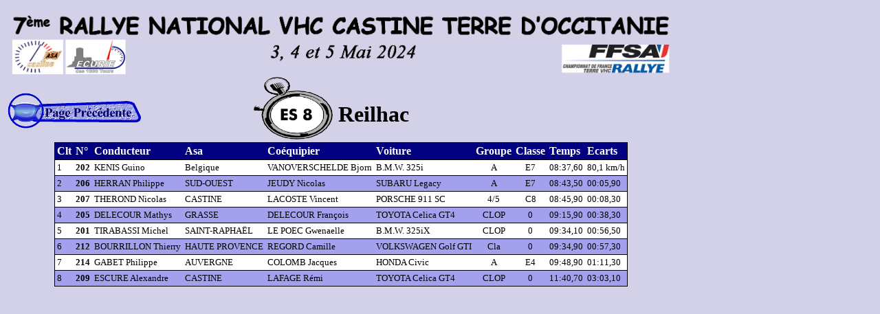

--- FILE ---
content_type: text/html; charset=utf-8
request_url: http://brennusinfo.fr/2024/Castine2024/ES8VHC.aspx
body_size: 10035
content:
<!--_lcid="1036" _version="5024" _dal="na"-->
<!--_LocalBinding-->

<HTML xmlns:v="urn:schemas-microsoft-com:vml" xmlns:o="urn:schemas-microsoft-com:office:office" xmlns="http://www.w3.org/TR/REC-html40">
    <HEAD>
        <meta name="WebPartPageExpansion" content="full">
        <title>ES8</title>
        <META http-equiv="REFRESH" content="60">
        <META http-equiv="Content-Type" content="text/html; charset=windows-1252">
    
    <meta name="GENERATOR" content="Microsoft FrontPage 12.0">
<meta name="ProgId" content="SharePoint.WebPartPage.Document">
		</HEAD>
    <BODY bgcolor="#D2D1E8" style="text-align: left">
        <form name="ctl00" method="post" action="ES8VHC.aspx" id="ctl00" style="text-align: center">
<div>
<input type="hidden" name="__VIEWSTATE" id="__VIEWSTATE" value="/[base64]" />
</div>

<div>

	<input type="hidden" name="__VIEWSTATEGENERATOR" id="__VIEWSTATEGENERATOR" value="EEEC0639" />
</div>
            <table width="976" align="left" height="84">
        <tr>
            <td width="90%" align="center" colspan="3">


				<img border="0" src="images/EnteteVHC.gif" width="961" height="97"></td>
        </tr>
        <tr>
            <td width="36%" align="center">

                <p style="line-height:0pt; margin-top:0pt; margin-right:0pt; margin-left:0pt; margin-bottom:15px">
				<a href="Castine.aspx">
				<img namo_npi=":EmbededNPI001" src="../../images/Precedente.gif" border="0" align="left" width="194" height="62"></a></p>
            </td>
            <td width="12%" align="center" style="padding-left: 4px; padding-right: 4px; padding-top: 1px; padding-bottom: 1px">

                <img border="0" src="../../images/chronoES8.gif" width="115" height="91"></td>
            <td width="50%" align="left" style="word-spacing: 0; text-indent: 0; line-height: 0.4; margin: 0">

                <font size="7">&nbsp;</font><table cellspacing="0" border="0" id="Region0" style="border-width:0px;border-collapse:collapse;">
	<tr style="font-family:Times New Roman;font-weight:bold;">
		<td style="font-size:24pt;">Reilhac</td>
	</tr>
</table><b><p align="left" style="margin-top: 0; margin-bottom: 0">
</p>
				</td>
        </tr>
        <tr>
            <td width="98%" align="center" colspan="3">

            <table cellspacing="0" cellpadding="3" rules="rows" border="1" id="ResultsGrid" style="border-color:Black;border-collapse:collapse;">
	<tr style="color:White;background-color:Navy;font-weight:bold;">
		<td>Clt</td><td>N&#176;</td><td>Conducteur</td><td>Asa</td><td>Co&#233;quipier</td><td>Voiture</td><td>Groupe</td><td>Classe</td><td>Temps</td><td>Ecarts</td>
	</tr><tr style="color:Black;background-color:White;">
		<td style="font-size:10pt;">1</td><td style="font-size:10pt;font-weight:bold;">202</td><td style="font-size:10pt;">KENIS Guino</td><td style="font-size:10pt;">Belgique</td><td style="font-size:10pt;">VANOVERSCHELDE Bjorn</td><td style="font-size:10pt;">B.M.W. 325i</td><td align="center" style="font-size:10pt;">A</td><td align="center" style="font-size:10pt;">E7</td><td style="font-size:10pt;">08:37,60</td><td style="font-size:10pt;">80,1 km/h</td>
	</tr><tr style="color:Black;background-color:#A3A0ED;">
		<td style="font-size:10pt;">2</td><td style="font-size:10pt;font-weight:bold;">206</td><td style="font-size:10pt;">HERRAN Philippe</td><td style="font-size:10pt;">SUD-OUEST</td><td style="font-size:10pt;">JEUDY Nicolas</td><td style="font-size:10pt;">SUBARU Legacy</td><td align="center" style="font-size:10pt;">A</td><td align="center" style="font-size:10pt;">E7</td><td style="font-size:10pt;">08:43,50</td><td style="font-size:10pt;">00:05,90</td>
	</tr><tr style="color:Black;background-color:White;">
		<td style="font-size:10pt;">3</td><td style="font-size:10pt;font-weight:bold;">207</td><td style="font-size:10pt;">THEROND Nicolas</td><td style="font-size:10pt;">CASTINE</td><td style="font-size:10pt;">LACOSTE Vincent</td><td style="font-size:10pt;">PORSCHE 911 SC</td><td align="center" style="font-size:10pt;">4/5</td><td align="center" style="font-size:10pt;">C8</td><td style="font-size:10pt;">08:45,90</td><td style="font-size:10pt;">00:08,30</td>
	</tr><tr style="color:Black;background-color:#A3A0ED;">
		<td style="font-size:10pt;">4</td><td style="font-size:10pt;font-weight:bold;">205</td><td style="font-size:10pt;">DELECOUR Mathys</td><td style="font-size:10pt;">GRASSE</td><td style="font-size:10pt;">DELECOUR Fran&#231;ois</td><td style="font-size:10pt;">TOYOTA Celica GT4</td><td align="center" style="font-size:10pt;">CLOP</td><td align="center" style="font-size:10pt;">0</td><td style="font-size:10pt;">09:15,90</td><td style="font-size:10pt;">00:38,30</td>
	</tr><tr style="color:Black;background-color:White;">
		<td style="font-size:10pt;">5</td><td style="font-size:10pt;font-weight:bold;">201</td><td style="font-size:10pt;">TIRABASSI Michel</td><td style="font-size:10pt;">SAINT-RAPHA&#203;L</td><td style="font-size:10pt;">LE POEC Gwenaelle</td><td style="font-size:10pt;">B.M.W. 325iX</td><td align="center" style="font-size:10pt;">CLOP</td><td align="center" style="font-size:10pt;">0</td><td style="font-size:10pt;">09:34,10</td><td style="font-size:10pt;">00:56,50</td>
	</tr><tr style="color:Black;background-color:#A3A0ED;">
		<td style="font-size:10pt;">6</td><td style="font-size:10pt;font-weight:bold;">212</td><td style="font-size:10pt;">BOURRILLON Thierry</td><td style="font-size:10pt;">HAUTE PROVENCE</td><td style="font-size:10pt;">REGORD Camille</td><td style="font-size:10pt;">VOLKSWAGEN Golf GTI</td><td align="center" style="font-size:10pt;">Cla</td><td align="center" style="font-size:10pt;">0</td><td style="font-size:10pt;">09:34,90</td><td style="font-size:10pt;">00:57,30</td>
	</tr><tr style="color:Black;background-color:White;">
		<td style="font-size:10pt;">7</td><td style="font-size:10pt;font-weight:bold;">214</td><td style="font-size:10pt;">GABET Philippe</td><td style="font-size:10pt;">AUVERGNE</td><td style="font-size:10pt;">COLOMB Jacques</td><td style="font-size:10pt;">HONDA Civic</td><td align="center" style="font-size:10pt;">A</td><td align="center" style="font-size:10pt;">E4</td><td style="font-size:10pt;">09:48,90</td><td style="font-size:10pt;">01:11,30</td>
	</tr><tr style="color:Black;background-color:#A3A0ED;">
		<td style="font-size:10pt;">8</td><td style="font-size:10pt;font-weight:bold;">209</td><td style="font-size:10pt;">ESCURE Alexandre</td><td style="font-size:10pt;">CASTINE</td><td style="font-size:10pt;">LAFAGE R&#233;mi</td><td style="font-size:10pt;">TOYOTA Celica GT4</td><td align="center" style="font-size:10pt;">CLOP</td><td align="center" style="font-size:10pt;">0</td><td style="font-size:10pt;">11:40,70</td><td style="font-size:10pt;">03:03,10</td>
	</tr>
</table>
            </td>
        </tr>
            <tr>
            <td width="98%" align="center" colspan="3">
            <p>&nbsp;</p>
                        
            


			</td>
        		</tr>
            </table>
            <P>
                <br clear="all">
          </asp:DataGrid>
        </form>

    	</BODY>

</HTML>